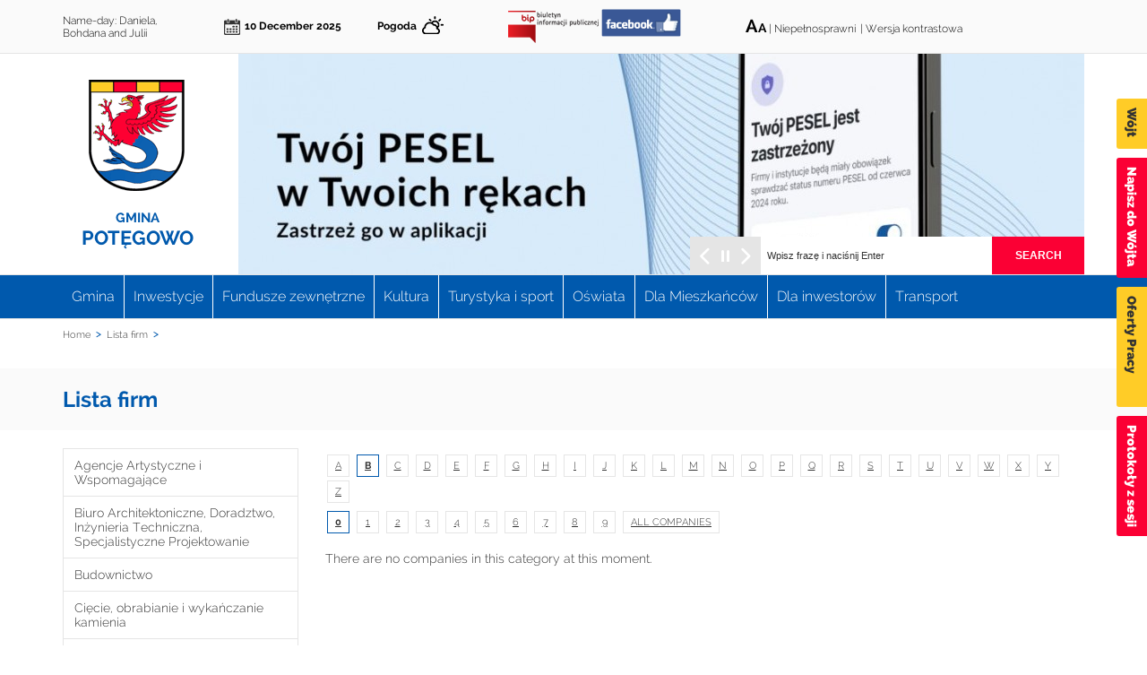

--- FILE ---
content_type: text/css
request_url: https://potegowo.pl/sites/default/files/css/css_xzT09EnASBQldBMEjSXFDrOuohCIeO_FacQ-bTAElVk.css
body_size: 1002
content:
#colorbox,#cboxOverlay,#cboxWrapper{position:absolute;top:0;left:0;z-index:9999;overflow:hidden;}#cboxOverlay{position:fixed;width:100%;height:100%;}#cboxMiddleLeft,#cboxBottomLeft{clear:left;}#cboxContent{position:relative;}#cboxLoadedContent{overflow:auto;}#cboxTitle{margin:0;}#cboxLoadingOverlay,#cboxLoadingGraphic{position:absolute;top:0;left:0;width:100%;height:100%;}#cboxPrevious,#cboxNext,#cboxClose,#cboxSlideshow{cursor:pointer;}.cboxPhoto{float:left;margin:auto;border:0;display:block;}.cboxIframe{width:100%;height:100%;display:block;border:0;}#cboxOverlay{background:url(/sites/all/libraries/colorbox/vlightbox/images/overlay.png) repeat 0 0;}#colorbox{}#cboxTopLeft{width:10px;height:10px;background:#fff;}#cboxTopRight{width:10px;height:10px;background:#fff;}#cboxBottomLeft{width:10px;height:10px;background:#fff;}#cboxBottomRight{width:10px;height:10px;background:#fff;}#cboxMiddleLeft{width:10px;background:#fff;}#cboxMiddleRight{width:10px;background:#fff;}#cboxTopCenter{height:10px;background:#fff;}#cboxBottomCenter{height:10px;background:#fff;}#cboxContent{background:#fff;overflow:hidden;}.cboxIframe{background:#fff;}#cboxError{padding:50px;border:1px solid #ccc;}#cboxLoadedContent{margin-bottom:28px;overflow:hidden!important;}#cboxLoadedContent .lightbox-title{margin:0 0 5px 0;}#cboxLoadedContent .mg-lightbox-detail{margin:0;padding:0;overflow:hidden;}#cboxTitle{position:absolute;bottom:4px;left:0;text-align:center;width:100%;color:#949494;}#cboxCurrent{position:absolute;bottom:4px;left:0px;color:#949494;}#cboxSlideshow{position:absolute;bottom:5px;right:100px !important;color:#0092ef;}#cboxPrevious{position:absolute;top:0;left:0;width:50%;height:92%;text-indent:-9999px;background:url(/sites/all/libraries/colorbox/vlightbox/images/prevlabel.gif) no-repeat -9999px -9999px;border:0;}#cboxPrevious:hover{background-position:0 100px;}#cboxNext{position:absolute;top:0;right:0;width:50%;height:92%;text-indent:-9999px;background:url(/sites/all/libraries/colorbox/vlightbox/images/nextlabel.gif) no-repeat -9999px -9999px;border:0;}#cboxNext:hover{background-position:right 100px;}#cboxLoadingOverlay{background:url(/sites/all/libraries/colorbox/vlightbox/images/loading_background.png) no-repeat center center;}#cboxLoadingGraphic{background:url(/sites/all/libraries/colorbox/vlightbox/images/loading.gif) no-repeat center center;}#cboxClose{position:absolute;bottom:0;right:0;background:url(/sites/all/libraries/colorbox/vlightbox/images/closelabel.gif) no-repeat 0 0;width:75px;height:22px;text-indent:-9999px;border:0;}#cboxClose:hover{background-position:0 0;}.cboxIE #cboxTopLeft,.cboxIE #cboxTopCenter,.cboxIE #cboxTopRight,.cboxIE #cboxBottomLeft,.cboxIE #cboxBottomCenter,.cboxIE #cboxBottomRight,.cboxIE #cboxMiddleLeft,.cboxIE #cboxMiddleRight{filter:progid:DXImageTransform.Microsoft.gradient(startColorstr=#00FFFFFF,endColorstr=#00FFFFFF);}
.ctools-locked{color:red;border:1px solid red;padding:1em;}.ctools-owns-lock{background:#ffffdd none repeat scroll 0 0;border:1px solid #f0c020;padding:1em;}a.ctools-ajaxing,input.ctools-ajaxing,button.ctools-ajaxing,select.ctools-ajaxing{padding-right:18px !important;background:url(/sites/all/modules/ctools/images/status-active.gif) right center no-repeat;}div.ctools-ajaxing{float:left;width:18px;background:url(/sites/all/modules/ctools/images/status-active.gif) center center no-repeat;}
li.dhtml-menu-cloned-leaf{font-size:0.7em;font-style:italic;}li.dhtml-menu.start-collapsed ul{display:none;}li.dhtml-menu-open > a{font-style:italic;}a.dhtml-menu-icon{position:relative;float:left;width:16px;height:16px;}li.dhtml-folder.expanded{list-style-image:url(/sites/all/modules/dhtml_menu/images/folder-open-white.png) !important;}li.dhtml-folder.collapsed{list-style-image:url(/sites/all/modules/dhtml_menu/images/folder-closed-white.png) !important;}
#ie6nomore{border:1px solid #F7941D;background:#FEEFDA;text-align:center;height:75px;position:relative;display:none;}#ie6nomore-wrapper{width:715px;margin:0 auto;text-align:left;padding:0;overflow:hidden;color:black;}#ie6nomore-warning{width:75px;float:left;}#ie6nomore-message{width:265px;float:left;font-family:Arial,sans-serif;}#ie6nomore-title{font-size:14px;font-weight:bold;margin-top:12px;}#ie6nomore-description{font-size:12px;margin-top:6px;line-height:12px;}.ie6nomore-browser-wrapper{width:75px;float:left;}.ie6nomore-browser-image{border:none;}#ie6nomore .close-button{float:right;margin:0.1em 0.2em 0 0;}#ie6nomore .close-button a{color:#F7941D;}


--- FILE ---
content_type: text/javascript
request_url: https://potegowo.pl/sites/default/files/js/js_TcsSq5IwdGOvgsXnck5sQ3lXZm-GswFUMVMBahtAbkg.js
body_size: 1160
content:
(function($) {

/**
 * jQuery debugging helper.
 *
 * Invented for Dreditor.
 *
 * @usage
 *   $.debug(var [, name]);
 *   $variable.debug( [name] );
 */
jQuery.extend({
  debug: function () {
    // Setup debug storage in global window. We want to look into it.
    window.debug = window.debug || [];

    args = jQuery.makeArray(arguments);
    // Determine data source; this is an object for $variable.debug().
    // Also determine the identifier to store data with.
    if (typeof this == 'object') {
      var name = (args.length ? args[0] : window.debug.length);
      var data = this;
    }
    else {
      var name = (args.length > 1 ? args.pop() : window.debug.length);
      var data = args[0];
    }
    // Store data.
    window.debug[name] = data;
    // Dump data into Firebug console.
    if (typeof console != 'undefined') {
      console.log(name, data);
    }
    return this;
  }
});
// @todo Is this the right way?
jQuery.fn.debug = jQuery.debug;

})(jQuery);
;
(function ($) {

  function vbanner_sendRequest(id) {
    $.post('/vbanner/click', {
      id: id
    });
  }

  Drupal.behaviors.vbannerClick = {
    attach: function (context, settings) {
      $('div.block-vbanner a.vbanner-link', context).once('vbanner-click-count', function () {
        $(this).click(function () {
          var id = $(this).attr('id').replace('vbanner-link-', '');
          vbanner_sendRequest(id);
        });
      });
    }
  };

})(jQuery);;
(function ($) { 
    $(document).ready(function() {
        
            /* --- blok z branżami --- */
            var rightClose = 0;
            
            if($('#sectors-list .sectors-column-2').children().length > 0) {
                rightClose = -390;
            }
            if($('#sectors-list .sectors-column-3').children().length > 0) {
                rightClose = -780;
            }
            
            $('#close-sectors').css('right', rightClose + 'px');
        
            $('#show-all-sectors a.show').live('click', function(e){
                
                e.preventDefault();
                
                if($('#sectors-overlay').length === 0) {                    
                        $('#page').prepend('<div id="sectors-overlay"></div>');                    
                }
                
                if($('#sectors-overlay:animated').length === 0) {
                    
                        $('#sectors-overlay').animate({
                            opacity:1
                        }, 500,function(){
                            $('#show-all-sectors a').removeClass('show').addClass('hide').text(Drupal.settings.vars.hideSectors);
                        });
                        $('.sectors-column-hidden').fadeIn(500);
                        $('#close-sectors').fadeIn(500);

                        $('.block-vuser-company .under-title span, #block-multiblock-1 .under-title span').animate({
                            color:'#ffffff'
                        }, 500);
                        
                }
                
            });
        
            $('#sectors-overlay, #show-all-sectors a.hide, #close-sectors').live('click', function(e){
                
                e.preventDefault();
                
                if($('#sectors-overlay:animated').length === 0) {
               
                        $('#sectors-overlay').animate({
                            opacity:0
                        }, 500, function(){
                            $('#sectors-overlay').remove();
                            $('#show-all-sectors a').removeClass('hide').addClass('show').text(Drupal.settings.vars.showSectors);;
                        });
                        $('.sectors-column-hidden').fadeOut(500);
                        $('#close-sectors').fadeOut(500);

                        $('.block-vuser-company .under-title span, #block-multiblock-1 .under-title span').animate({
                            color:'#a1b1bc'
                        }, 500);
                        
                }
                
            });
            /* --- koniec bloku z branżami --- */
            
            
        
            /* --- przewijająca się galeria wizytówki --- */
            var howMany = $('.company-gallery .scroller li').length;
            
            if(howMany > 4) {
        
                    $('.company-gallery .scroller').jcarousel({
                            wrap: 'circular'
                    }).jcarouselAutoscroll({
                            interval: 2000,
                            target: '+=1',
                            autostart: true
                    });

                    $('.company-gallery .jcarousel-control-prev')
                    .on('jcarouselcontrol:active', function() {
                            $(this).removeClass('inactive');
                    })
                    .on('jcarouselcontrol:inactive', function() {
                            $(this).addClass('inactive');
                    })
                    .jcarouselControl({
                            target: '-=1'
                    });

                    $('.company-gallery .jcarousel-control-next')
                    .on('jcarouselcontrol:active', function() {
                            $(this).removeClass('inactive');
                    })
                    .on('jcarouselcontrol:inactive', function() {
                            $(this).addClass('inactive');
                    })
                    .jcarouselControl({
                            target: '+=1'
                    });
                    
            } else {
                
                    $('.company-gallery .jcarousel-control').remove();
                
            }
            /* --- koniec przewijającej się galerii wizytówki --- */
            
            
        
    });
    
})(jQuery);;
